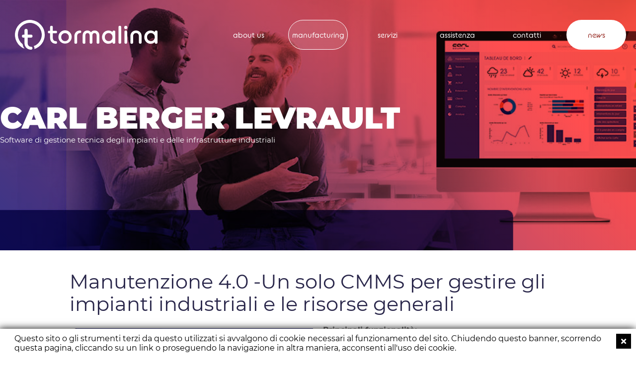

--- FILE ---
content_type: text/html; charset=utf-8
request_url: https://tormalina.com/manufacturing/carl-berger-levrault
body_size: 6590
content:
<!-- <!DOCTYPE html> -->
<html lang="it" prefix="fb: http://www.facebook.com/2008/fbml">
    <head>
        <title>CARL Berger Levrault</title>
        <meta http-equiv="Content-Type" content="text/html; charset=UTF-8" >
        <meta charset="utf-8" >
        <meta name="format-detection" content="telephone=no">
        <meta property="og:locale" content="it_IT" />
        <meta id="metadescription" name="description" content="Manutenzione 4.0 - Software di gestione tecnica degli impianti e delle infrastrutture industriali" >
        <meta name="keywords" content="Manutenzione, impianti industriali, Manutenzione 4.0, digitalizzazione industriale, partner," >
        <meta id="ogurl" name="fb_meta_url" property="og:url" content="https://www.tormalina.com/manufacturing/carl-berger-levrault" >
        <meta id="ogtitle" name="fb_meta_title" property="og:title" content="CARL Berger Levrault" >
        <meta id="ogdescription" name="fb_meta_description" property="og:description" content="Manutenzione 4.0 - Software di gestione tecnica degli impianti e delle infrastrutture industriali" >
        <meta name="fb_meta_type" property="og:type" content="website">
        <meta property="og:site_name" name="fb_meta_name" content="Tormalina" >
        <meta id="ogimage" property="og:image" name="fb_meta_image" content="https://www.tormalina.com" >
        <link rel="image_src" type="image/jpeg" href="https://www.tormalina.com" >
        
        <meta name="twitter:card" content="summary_large_image">
        <meta id="twturl" name="twitter:url" content="https://www.tormalina.com/manufacturing/carl-berger-levrault">
        <meta name="twitter:title" content="">
        <meta name="twitter:description" content="Manutenzione 4.0 - Software di gestione tecnica degli impianti e delle infrastrutture industriali">
        <meta name="twitter:image" content="https://www.tormalina.com" />
        
        <meta name="viewport" content="width=device-width, initial-scale=1.0, maximum-scale=1.0, user-scalable=no" >
        <link rel="apple-touch-icon" sizes="180x180" href="/static/sito/img/favicon/apple-touch-icon.png">
        <link rel="icon" type="image/png" sizes="32x32" href="/static/sito/img/favicon/favicon-32x32.png">
        <link rel="icon" type="image/png" sizes="16x16" href="/static/sito/img/favicon/favicon-16x16.png">
        <!--<link rel="manifest" href="/site.webmanifest">-->
        <link rel="mask-icon" href="/static/sito/img/favicon/safari-pinned-tab.svg" color="#95271f">
        <meta name="msapplication-TileColor" content="#ffffff">
        <meta name="theme-color" content="#ffffff">
        <meta name="msapplication-config" content="/browserconfig.xml">
        <link rel="stylesheet" type="text/css" href="/static/sito/css/turnyourdevice.css?version=v20240103">
        <!-- Font AWESOME -->
        <link rel="stylesheet" type="text/css" href="/static/sito/fonts/fontawesome-pro-5.15.1-web/css/all.min.css" >
        <!-- Google Font -->
        <!--<link rel="preconnect" href="https://fonts.gstatic.com">
        <link href="https://fonts.googleapis.com/css2?family=Montserrat:ital,wght@0,100;0,200;0,300;0,400;0,500;0,600;0,700;0,800;0,900;1,100;1,200;1,300;1,400;1,500;1,600;1,700;1,800;1,900&display=swap" rel="stylesheet">-->
        <!-- The YUI CSS Foundation -->
        <link rel="stylesheet" type="text/css" href="/static/sito/css/yui/cssreset-min.css" >
        <!-- Site CSS -->
        <link rel="stylesheet" type="text/css" href="/static/sito/css/all.mini.css?version=v20240103" >
        <link rel="stylesheet" type="text/css" href="/static/sito/css/fonts.css?version=v20240103" >
        <link rel="stylesheet" type="text/css" href="/static/sito/css/tormalina.css?version=v20240103" >
        <!--<link rel="stylesheet" href="/static/sito/js/tiny-slider/tiny-slider.css">
        [if (lt IE 9)]><script src="/static/sito/js/tiny-slider/min/tiny-slider.helper.ie8.js"></script><![endif]-->
        
        <style>
            #confirmCookie {
                background: none repeat scroll 0 0 #fff;
                margin: 0;
                position: fixed;
                transition: all 0.5s ease-out 0s;
                z-index: 9999;
                box-shadow: -2px 0 15px #000;
                bottom: 0;
                width: 100%;
                color: white;
                box-sizing: border-box;
                padding-right: 30px;
            }

            #confirmCookie p {
                padding: 10px 29px;
                width: auto;
                color: #000;
            }
            .pull-right {
                display: inline-block;
                float: right;
            }
            #cookie-desktop {
                width: 30px;
                height: 15px;
                line-height: 15px;
                background-color: black;
                color: white;
                text-align: center;
                font-size: 15px;
                cursor: pointer;
                display:block;
                position: absolute;
                right: 10px;
                top: 10px;
                font-size: 15px;
                padding: 7.5px 0px;
            }
            #cookie-mobile {
                display: none;
            }
            .cookie-link {
                color: #eb5966;
            }
            .cookie-link:hover {
                color: #eb5966;
                text-decoration: underline;
            }
            @media only screen and (min-width:220px) and (max-width:767px) {
                #confirmCookie {
                    padding-right: 0px;
                }
                #cookie-desktop {
                    right: 0px;
                    top: 0px;
                }
                #cookie-mobile {
                    display: inline-block;
                    float: right;
                    position: absolute;
                    top: 10px;
                    right: 10px;
                }
                #cookie-learn-more {
                    display: inline-block;
                    float: left;
                }
            }
        </style>
        
        
        
        <script type="text/javascript">
            
            var djvars = {
                    csrf_token: '1ZfKpajqSwX0oFIjAAwlgM9U24gGoa9xHov637FmFaeaLKF5iVJD9eySe0Y9rD3Y',
                    lang: 'it',
                    urls: {
                    }
                }
        </script>

        <script type="text/javascript" src="/static/sito/js/modernizr-custom.js"></script>
        <script type="text/javascript" src="/static/sito/js/jquery-3.4.1.min.js"></script>
        <script type="text/javascript" src="/static/sito/js/initial.js?version=v20240103"></script>
        

        <!-- Global site tag (gtag.js) - Google Analytics -->
        <script async src="https://www.googletagmanager.com/gtag/js?id=G-EQM8TTYSLG"></script>
        <script>
            window.dataLayer = window.dataLayer || [];
            function gtag(){dataLayer.push(arguments);}
            gtag('js', new Date());
            gtag('config', 'G-EQM8TTYSLG');
        </script>
    </head>
    <body>
         
<div id="confirmCookie">
    <a id="cookie-desktop" href="/cookies/accept-cookie-policy"  class="bold"><i class="fa fa-times" aria-hidden="true"></i></a>    
    <p class="font_16">Questo sito o gli strumenti terzi da questo utilizzati si avvalgono di cookie necessari al funzionamento del sito. Chiudendo questo banner, scorrendo questa pagina, cliccando su un link o proseguendo la navigazione in altra maniera, acconsenti all'uso dei cookie.
<!--     <a id="cookie-mobile" href="/cookies/accept-cookie-policy" class="bold"><i class="fa fa-times" aria-hidden="true"></i></a>  -->
    </p>
</div>
 
        <header>
            <nav id="menu">
                <a id="nav-logo" href="/">
                    <img src="/static/sito/img/logo_tormalina.svg" alt="">
                </a>
                <a class="burger-menu"><i class="far fa-bars"></i><i class="far fa-times"></i></a>
                <ul class="right nav-generale">
                    
                    <li class="relative nav-generale-li">
                        
                        <a  href="/about-us" class="">about us</a>
                        
                    </li>
                    
                    <li class="relative nav-generale-li">
                        
                        <a class="sottomenu-btn sel" data-sub="manufacturing">manufacturing</a>
                        <ul class="sottomenu-cont" data-sub="manufacturing">
                            
                            <li><a href="/manufacturing/digital-transformation" class="">digital transformation</a></li>
                            
                            <li><a href="/manufacturing/iprod-mop" class="">Iprod -MoP</a></li>
                            
                            <li><a href="/manufacturing/carl-berger-levrault" class="sel">CARL Berger Levrault</a></li>
                            
                        </ul>
                        
                    </li>
                    
                    <li class="relative nav-generale-li">
                        
                        <a class="sottomenu-btn " data-sub="servizi">servizi</a>
                        <ul class="sottomenu-cont" data-sub="servizi">
                            
                            <li><a href="/servizi/privacy" class="">Privacy</a></li>
                            
                            <li><a href="/servizi/sicurezza-pmi" class="">Sicurezza - PMI</a></li>
                            
                            <li><a href="/servizi/awareness" class="">Awareness</a></li>
                            
                            <li><a href="/servizi/sistemistica" class="">Sistemistica</a></li>
                            
                            <li><a href="/servizi/dlp" class="">DLP</a></li>
                            
                        </ul>
                        
                    </li>
                    
                    <li class="relative nav-generale-li">
                        
                        <a  href="/assistenza" class="">assistenza</a>
                        
                    </li>
                    
                    <li class="relative nav-generale-li">
                        
                        <a  href="/contatti" class="">contatti</a>
                        
                    </li>
                    
                    <li class="relative nav-generale-li nav-generale-li-assistenza">
                        
                        <a  href="/news" class="">news</a>
                        
                    </li>
                    
                </ul>
            </nav>
        </header>
        <main>
            
<section>
    <div class="pagina-generica-cont table cover" style="background-image: url('/files/paginagenerica/2021/FR_slider_CARL_SOURCE_V6.jpg')"><img src="/files/paginagenerica/2021/FR_slider_CARL_SOURCE_V6.jpg" alt="CARL Berger Levrault" class="hidden">
        <div class="blend-70vh"></div>
        <div class="table-cell">
            <div class="page relative">
                <div class="pagina-generica-img-text">
                    <div id="testo-top-pg" class="left w_70pe">
                        
                        <h1 class="title uppercase white mb_10">CARL Berger Levrault</h1>
                        <p class="white testo">Software di gestione tecnica degli impianti e delle infrastrutture industriali</p>
                    </div>
                </div>
                <div class="clear none"></div> 
            </div>
        </div>
    </div>
</section>
<section class="mt_40 mb_40">
    <div id="pagina-generica" class="page-small">
        
            
        <div class="mb_20">
            
            <h2 class="titoli-generici">Manutenzione 4.0 -Un solo CMMS per gestire gli impianti industriali e le risorse generali</h2>
            
        </div>
            
        
            
        <div class="mb_20 cont-left-right">            
            
            <div class="cont-left">
                <img src="/files/elementopaginagenerica/2021/CSV6.jpg" class="max_w100 block left" alt="">
            </div>
            <div class="ritch-cont cont-right testi-generici">
                <p><strong>Principali funzionalità:</strong></p>
<ul>
<li>Gestione dei processi di manutenzione: correttiva, preventiva, previsionale, fermo annuale, sicurezza.</li>
<li>Integrazione dei report regolamentari.</li>
<li>Tracciabilità delle attività di manutenzione di livello 1 (TPM).</li>
<li>Schematizzazione delle risorse (abilitazioni, permessi, vincoli di produzione, ecc.).</li>
<li>Controllo e tracciabilità degli impianti fissi e lineari.</li>
<li>Interattività multi-scala: progetti .DWG (AutoCAD®), modelli BIM (IFC) e GIS (ArcGIS®).</li>
<li>Controllo dei budget.</li>
<li>Indicatori grafici personalizzabili (MTBF, MTTR…)</li>
<li>Connettori integrati con ERP, MES</li>
<li>Piattaforma IoT:, ottimizzazione degli impianti in tempo reale, manutenzione previsionale, intelligenza artificiale.</li>
</ul>
            </div>  
                      
        </div>
            
        
            
        <div class="mb_20 img-full-w">
            <img src="/files/elementopaginagenerica/2021/Funzionalita.JPG" class="max_w100" alt="">
        </div>
            
        
            
        <div class="mb_20 cont-left-right">            
            
            <div class="cont-left">
                <img src="/files/elementopaginagenerica/2021/factory.jpg" class="max_w100 block left" alt="">
            </div>
            <div class="ritch-cont cont-right testi-generici">
                <p><strong>Modulo Impianti</strong></p>
<ul>
<li>Anagrafica asset (n.serie, modello, garanzia, documentazione tecnica, caratteristiche, albero di guasto..)</li>
<li>Albero di scomposizione con infiniti sotto-livelli (geografico, tecnico, famiglia di impianto)</li>
<li>Distinta base (associazione ricambi all’impianto)</li>
<li>Aggancio a contatori (ore, temperatura,..) con eventuale integrazione al MES</li>
<li>Calcolo MTBF, MTTR</li>
</ul>
            </div>  
                      
        </div>
            
        
            
        <div class="mb_20 cont-left-right">            
            
            <div class="cont-left">
                <img src="/files/elementopaginagenerica/2021/carlTouch_intro_new_HdThN1k.jpg" class="max_w100 block left" alt="">
            </div>
            <div class="ritch-cont cont-right testi-generici">
                <p><strong>Modulo Lavori</strong></p>
<ul>
<li>Home page personalizzabile</li>
<li>Gestione della manutenzione correttiva (dalla Richiesta di Intervento: da bottone, dall’albero, ..)</li>
<li>Gestione dei piani preventivi (a calendario, contatore, prenotazione articoli per le preventive, orizzonte di lancio ..)</li>
<li>Assegnazione interventi in modalità grafica</li>
<li>Analisi dei consuntivi (ore, ricambi utilizzati, check-list)</li>
<li>Possibilità di utilizzare app mobile con scanqrcode/ NFC / firma/caricamento foto in tempo reale</li>
<li>Reportistica disponibile di default (analisi costi per natura intervento, per impianto, ..)</li>
<li>Export in excel dei dati /invio mails sulla base del workflow<br>
<br>
	&nbsp</li>
</ul>
<p><strong>&lt;-- CARL Touch: CMMS mobile</strong><br>
L’applicazione consente al tecnico di inventariare e aggiornare gli asset in tempo reale.</p>
            </div>  
                      
        </div>
            
        
            
        <div class="mb_20 cont-left-right">            
            
            <div class="cont-left">
                <img src="/files/elementopaginagenerica/2021/planification.jpg" class="max_w100 block left" alt="">
            </div>
            <div class="ritch-cont cont-right testi-generici">
                <p><strong>Modulo Scorta</strong></p>
<ul>
<li>Anagrafica ricambio (min di scorta, dettaglio ubicazione,..)</li>
<li>Gestione delle prenotazioni a magazzino</li>
<li>Inventario, movimentazione (tramite qrcode, barcode)</li>
<li>Calcolo del ri-approvvigionamento</li>
<li>Eventuale interfaccia con ERP per gestione magazzino<br>
	&nbsp</li>
</ul>
            </div>  
                      
        </div>
            
        
            
        <div class="mb_20 ritch-cont testi-generici">
            <p><img alt="" src="/files/uploads/2021/02/16/tormalina_t_mix-color4x.png" style="height: 80px; width: 80px;">&nbsp &nbsp Tormalina è partner <a href="https://www.carl-software.it/" target="_blank">CARL Berger Levrault</a></p> 
        </div>
            
        
        
        
        <div class="clear none"></dlv>
    </div>
</section>

        </main>
        
<footer id="footer-sfumato">
    <div class="blend-footer"></div>
    <div id="footer-sfumato-cont" class="page relative">
        <p id="footer-text-cont" class="white">
            <b>©2021 Tormalina S.r.l.</b> • Via Domenico Scarlatti, 7 - 20124 Milano • Sede Legale Galleria del Corso, 4 - 20122 Milano P.I. 11419380966 • Cap. soc. € 50.000,00 i.v. • 
            <a class="giallo bold" href="mailto:info@tormalina.com">info@tormalina.com</a> • 
            <a class="giallo bold" href="mailto:info@pec.tormalinasrl.it">info@pec.tormalinasrl.it</a>
        </p>
        <div class="clear none"></div> 
    </div>
</footer>

        <div id="over-box"></div>
        <script>
            var turnyourdevice_html = '<div id="turn-your-device" class="table"><div class="table-cell v_middle"><div class="w_50pe mt_20"><h1 class="text-center"><img id="tyd-telefono-logo-tyd" src="/static/sito/img/t-fav-icon_white.svg" alt="Tormalina" class="h_60"></h1><p class="text-center white mt_20 font_13">QUESTO SITO È OTTIMIZZATO<br>PER ESSERE VISUALIZZATO<br>NELLA MODALITÀ PORTRAIT<br><br><b>RUOTA IL TUO TELEFONO</b></p></div><div class="relative w_50pe right  mt_20"><span id="tyd-telefono"><svg id="cell-tyd-svg" xmlns="http://www.w3.org/2000/svg" viewBox="0 0 42.39 80"><defs><style>#cell-tyd-svg .cls-1{fill:#fff;}</style></defs><g><g><g><path class="cls-1" d="M38.42,0H4A4,4,0,0,0,0,3.94V76.05a4,4,0,0,0,4,4H38.42a4,4,0,0,0,4-4V3.94A4,4,0,0,0,38.42,0Zm3.36,75.66a3.54,3.54,0,0,1-3.54,3.53H4.15A3.54,3.54,0,0,1,.61,75.66V4.34A3.54,3.54,0,0,1,4.15.81H38.24a3.54,3.54,0,0,1,3.54,3.53Z"/><path data-name="&lt;Tracciato&gt;" class="cls-1" d="M23.85,72.11h-5a.68.68,0,0,0-.63.72v2.59a.68.68,0,0,0,.63.72h5a.68.68,0,0,0,.63-.72V72.83A.68.68,0,0,0,23.85,72.11Z"/><path class="cls-1" d="M37.22,1.34H4.88A3.58,3.58,0,0,0,1.34,5V74.53a3.58,3.58,0,0,0,3.54,3.62H37.22a3.59,3.59,0,0,0,3.55-3.62V5A3.59,3.59,0,0,0,37.22,1.34ZM16.41,3.24h9c.5,0,.9.26.9.58s-.4.58-.9.58h-9c-.5,0-.91-.26-.91-.58S15.91,3.24,16.41,3.24ZM7.85,2.62A1.15,1.15,0,1,1,6.7,3.76,1.14,1.14,0,0,1,7.85,2.62Zm1.45,72H8.21A.2.2,0,0,1,8,74.39a.2.2,0,0,1,.19-.2H9.3a.2.2,0,0,1,.19.2A.2.2,0,0,1,9.3,74.58ZM8,73.81a.2.2,0,0,1,.19-.19H9.3a.2.2,0,0,1,.19.19A.19.19,0,0,1,9.3,74H8.21A.19.19,0,0,1,8,73.81Zm2.12.58a.19.19,0,0,1-.19.19.2.2,0,0,1-.19-.19V73.3h-2v1.09a.19.19,0,0,1-.38,0V73.11a.18.18,0,0,1,.19-.19H10a.18.18,0,0,1,.19.19ZM25.4,75.81a.88.88,0,0,1-.82.92H18.17a.88.88,0,0,1-.82-.92V72.44a.88.88,0,0,1,.82-.92h6.41a.88.88,0,0,1,.82.92Zm9.17-1.35H32.93a.2.2,0,0,1-.19-.2.2.2,0,0,1,.19-.19h1.62a.42.42,0,0,0,0-.81h-.8v.26l-.93-.47.93-.43v.25h.83a.79.79,0,0,1,0,1.57Zm4.54-4.86H3.25V10.14H39.11Z"/></g></g></g></svg></span><span id="tyd-arrow"><svg id="arrow-tyd-svg" xmlns="http://www.w3.org/2000/svg" viewBox="0 0 131.23 131.23"><defs><style>#arrow-tyd-svg .cls-1{fill:none;stroke:#fff;stroke-miterlimit:10;stroke-width:0.96px;stroke-dasharray:2 4;}#arrow-tyd-svg .cls-2{fill:#fff;}</style></defs><g><g><path class="cls-1" d="M92.34,6.21A65.15,65.15,0,0,0,7.14,94.33"/><polygon class="cls-2" points="90.2 1.66 91.81 5.99 87.48 7.6 90 8.75 94.33 7.14 92.72 2.82 90.2 1.66"/><path class="cls-1" d="M41.51,126.13a65.14,65.14,0,0,0,83.77-86.65"/><polygon class="cls-2" points="43.84 130.59 42.05 126.33 46.31 124.55 43.74 123.5 39.48 125.28 41.27 129.54 43.84 130.59"/></g></g></svg></span></div></div></div>';
        </script>
        
<script>
$('.accordion-question').on('click', function(e) {
    e.preventDefault();
    $(this).toggleClass('switch-arrow');
    $(this).next('.accordion-answer').toggleClass('show');
});
</script>

    </body>
</html>


--- FILE ---
content_type: text/css
request_url: https://tormalina.com/static/sito/css/turnyourdevice.css?version=v20240103
body_size: 644
content:
#turn-your-device {
    position: fixed;
    width: 100%;
    height: 100vh;
    top: 0px;
    left: 0px;
    z-index: 99999;    
    padding: 20px;
    box-sizing: border-box;
    /*background-image: url('/img/fondo_home_rosso.jpg');
    background-size: 100% 100%; 
    background-size: cover;*/
    background: rgb(41,38,74);
    background: -moz-linear-gradient(45deg, rgba(41,38,74,1) 0%, rgba(149,39,31,1) 100%);
    background: -webkit-linear-gradient(45deg, rgba(41,38,74,1) 0%, rgba(149,39,31,1) 100%);
    background: linear-gradient(45deg, rgba(41,38,74,1) 0%, rgba(149,39,31,1) 100%);
    filter: progid:DXImageTransform.Microsoft.gradient(startColorstr="#29264a",endColorstr="#95271f",GradientType=1);
    /*mix-blend-mode: hard-light;*/
}
#tyd-telefono-logo-tyd {
/*     height: 30px; */
}
#tyd-telefono svg {
    height: 60px;
}
#tyd-arrow svg {
    height: 100px;
}
#tyd-telefono {
    position: absolute; 
    left: calc( 50% - 15.5px);
    top: 40px;
    -webkit-animation: tydCellRotation 3s infinite; /* Safari 4+ */
    -moz-animation:    tydCellRotation 3s infinite; /* Fx 5+ */
    -o-animation:      tydCellRotation 3s infinite; /* Opera 12+ */
    animation:         tydCellRotation 3s infinite; /* IE 10+, Fx 29+ */
}
#tyd-arrow {
    position: absolute; 
    left: calc( 50% - 50px);
    top: 20px;
}
@-webkit-keyframes tydCellRotation {
  0%   { transform: rotate(0deg); }
  10%   { transform: rotate(0deg); }
  25%   { transform: rotate(90deg); }
  35%    { transform: rotate(90deg); }
  75%   { transform: rotate(-90deg); }  
  85%   { transform: rotate(-90deg); }  
  100%   { transform: rotate(0deg); }
}
@-moz-keyframes tydCellRotation {
  0%   { transform: rotate(0deg); }
  10%   { transform: rotate(0deg); }
  25%   { transform: rotate(90deg); }
  35%    { transform: rotate(90deg); }
  75%   { transform: rotate(-90deg); }  
  85%   { transform: rotate(-90deg); }  
  100%   { transform: rotate(0deg); }
}
@-o-keyframes tydCellRotation {
  0%   { transform: rotate(0deg); }
  10%   { transform: rotate(0deg); }
  25%   { transform: rotate(90deg); }
  35%    { transform: rotate(90deg); }
  75%   { transform: rotate(-90deg); }  
  85%   { transform: rotate(-90deg); }  
  100%   { transform: rotate(0deg); }
}
@keyframes tydCellRotation {
  0%   { transform: rotate(0deg); }
  10%   { transform: rotate(0deg); }
  25%   { transform: rotate(90deg); }
  35%    { transform: rotate(90deg); }
  75%   { transform: rotate(-90deg); }  
  85%   { transform: rotate(-90deg); }  
  100%   { transform: rotate(0deg); }
}

@-webkit-keyframes tydArrowRotation {
  0%   { transform: rotate(0deg); }
  20%   { transform: rotate(72deg); }
  40%   { transform: rotate(144deg); }
  60%   { transform: rotate(216deg); }
  80%   { transform: rotate(288deg); }
  100%   { transform: rotate(360deg); }
}
@-moz-keyframes tydArrowRotation {
  0%   { transform: rotate(0deg); }
  20%   { transform: rotate(72deg); }
  40%   { transform: rotate(144deg); }
  60%   { transform: rotate(216deg); }
  80%   { transform: rotate(288deg); }
  100%   { transform: rotate(360deg); }
}
@-o-keyframes tydArrowRotation {
  0%   { transform: rotate(0deg); }
  20%   { transform: rotate(72deg); }
  40%   { transform: rotate(144deg); }
  60%   { transform: rotate(216deg); }
  80%   { transform: rotate(288deg); }
  100%   { transform: rotate(360deg); }
}
@keyframes tydArrowRotation {
  0%   { transform: rotate(0deg); }
  20%   { transform: rotate(72deg); }
  40%   { transform: rotate(144deg); }
  60%   { transform: rotate(216deg); }
  80%   { transform: rotate(288deg); }
  100%   { transform: rotate(360deg); }
}


--- FILE ---
content_type: text/css
request_url: https://tormalina.com/static/sito/css/fonts.css?version=v20240103
body_size: 900
content:
@font-face {
    font-family: 'Forma DJR Display Regular';
    font-family: forma-djr-display, sans-serif;
    font-weight: 400;
    font-style: normal;
}
@font-face {
    font-family: 'Forma DJR Display Italic';
    font-family: forma-djr-display, sans-serif;
    font-weight: 400;
    font-style: italic;
}
@font-face {
    font-family: 'Forma DJR Display Bold';
    font-family: forma-djr-display, sans-serif;
    font-weight: 700;
    font-style: normal;
}
@font-face {
    font-family: 'Forma DJR Display Bold';
    font-family: forma-djr-display, sans-serif;
    font-weight: 700;
    font-style: italic;
}

/* montserrat-100 - latin */
@font-face {
  font-family: 'Montserrat';
  font-style: normal;
  font-weight: 100;
  src: url('../fonts/montserrat-v15-latin-100.eot'); /* IE9 Compat Modes */
  src: local(''),
       url('../fonts/montserrat-v15-latin-100.eot?#iefix') format('embedded-opentype'), /* IE6-IE8 */
       url('../fonts/montserrat-v15-latin-100.woff2') format('woff2'), /* Super Modern Browsers */
       url('../fonts/montserrat-v15-latin-100.woff') format('woff'), /* Modern Browsers */
       url('../fonts/montserrat-v15-latin-100.ttf') format('truetype'), /* Safari, Android, iOS */
       url('../fonts/montserrat-v15-latin-100.svg#Montserrat') format('svg'); /* Legacy iOS */
}
/* montserrat-100italic - latin */
@font-face {
  font-family: 'Montserrat';
  font-style: italic;
  font-weight: 100;
  src: url('../fonts/montserrat-v15-latin-100italic.eot'); /* IE9 Compat Modes */
  src: local(''),
       url('../fonts/montserrat-v15-latin-100italic.eot?#iefix') format('embedded-opentype'), /* IE6-IE8 */
       url('../fonts/montserrat-v15-latin-100italic.woff2') format('woff2'), /* Super Modern Browsers */
       url('../fonts/montserrat-v15-latin-100italic.woff') format('woff'), /* Modern Browsers */
       url('../fonts/montserrat-v15-latin-100italic.ttf') format('truetype'), /* Safari, Android, iOS */
       url('../fonts/montserrat-v15-latin-100italic.svg#Montserrat') format('svg'); /* Legacy iOS */
}
/* montserrat-200 - latin */
@font-face {
  font-family: 'Montserrat';
  font-style: normal;
  font-weight: 200;
  src: url('../fonts/montserrat-v15-latin-200.eot'); /* IE9 Compat Modes */
  src: local(''),
       url('../fonts/montserrat-v15-latin-200.eot?#iefix') format('embedded-opentype'), /* IE6-IE8 */
       url('../fonts/montserrat-v15-latin-200.woff2') format('woff2'), /* Super Modern Browsers */
       url('../fonts/montserrat-v15-latin-200.woff') format('woff'), /* Modern Browsers */
       url('../fonts/montserrat-v15-latin-200.ttf') format('truetype'), /* Safari, Android, iOS */
       url('../fonts/montserrat-v15-latin-200.svg#Montserrat') format('svg'); /* Legacy iOS */
}
/* montserrat-300 - latin */
@font-face {
  font-family: 'Montserrat';
  font-style: normal;
  font-weight: 300;
  src: url('../fonts/montserrat-v15-latin-300.eot'); /* IE9 Compat Modes */
  src: local(''),
       url('../fonts/montserrat-v15-latin-300.eot?#iefix') format('embedded-opentype'), /* IE6-IE8 */
       url('../fonts/montserrat-v15-latin-300.woff2') format('woff2'), /* Super Modern Browsers */
       url('../fonts/montserrat-v15-latin-300.woff') format('woff'), /* Modern Browsers */
       url('../fonts/montserrat-v15-latin-300.ttf') format('truetype'), /* Safari, Android, iOS */
       url('../fonts/montserrat-v15-latin-300.svg#Montserrat') format('svg'); /* Legacy iOS */
}
/* montserrat-200italic - latin */
@font-face {
  font-family: 'Montserrat';
  font-style: italic;
  font-weight: 200;
  src: url('../fonts/montserrat-v15-latin-200italic.eot'); /* IE9 Compat Modes */
  src: local(''),
       url('../fonts/montserrat-v15-latin-200italic.eot?#iefix') format('embedded-opentype'), /* IE6-IE8 */
       url('../fonts/montserrat-v15-latin-200italic.woff2') format('woff2'), /* Super Modern Browsers */
       url('../fonts/montserrat-v15-latin-200italic.woff') format('woff'), /* Modern Browsers */
       url('../fonts/montserrat-v15-latin-200italic.ttf') format('truetype'), /* Safari, Android, iOS */
       url('../fonts/montserrat-v15-latin-200italic.svg#Montserrat') format('svg'); /* Legacy iOS */
}
/* montserrat-300italic - latin */
@font-face {
  font-family: 'Montserrat';
  font-style: italic;
  font-weight: 300;
  src: url('../fonts/montserrat-v15-latin-300italic.eot'); /* IE9 Compat Modes */
  src: local(''),
       url('../fonts/montserrat-v15-latin-300italic.eot?#iefix') format('embedded-opentype'), /* IE6-IE8 */
       url('../fonts/montserrat-v15-latin-300italic.woff2') format('woff2'), /* Super Modern Browsers */
       url('../fonts/montserrat-v15-latin-300italic.woff') format('woff'), /* Modern Browsers */
       url('../fonts/montserrat-v15-latin-300italic.ttf') format('truetype'), /* Safari, Android, iOS */
       url('../fonts/montserrat-v15-latin-300italic.svg#Montserrat') format('svg'); /* Legacy iOS */
}
/* montserrat-regular - latin */
@font-face {
  font-family: 'Montserrat';
  font-style: normal;
  font-weight: 400;
  src: url('../fonts/montserrat-v15-latin-regular.eot'); /* IE9 Compat Modes */
  src: local(''),
       url('../fonts/montserrat-v15-latin-regular.eot?#iefix') format('embedded-opentype'), /* IE6-IE8 */
       url('../fonts/montserrat-v15-latin-regular.woff2') format('woff2'), /* Super Modern Browsers */
       url('../fonts/montserrat-v15-latin-regular.woff') format('woff'), /* Modern Browsers */
       url('../fonts/montserrat-v15-latin-regular.ttf') format('truetype'), /* Safari, Android, iOS */
       url('../fonts/montserrat-v15-latin-regular.svg#Montserrat') format('svg'); /* Legacy iOS */
}
/* montserrat-italic - latin */
@font-face {
  font-family: 'Montserrat';
  font-style: italic;
  font-weight: 400;
  src: url('../fonts/montserrat-v15-latin-italic.eot'); /* IE9 Compat Modes */
  src: local(''),
       url('../fonts/montserrat-v15-latin-italic.eot?#iefix') format('embedded-opentype'), /* IE6-IE8 */
       url('../fonts/montserrat-v15-latin-italic.woff2') format('woff2'), /* Super Modern Browsers */
       url('../fonts/montserrat-v15-latin-italic.woff') format('woff'), /* Modern Browsers */
       url('../fonts/montserrat-v15-latin-italic.ttf') format('truetype'), /* Safari, Android, iOS */
       url('../fonts/montserrat-v15-latin-italic.svg#Montserrat') format('svg'); /* Legacy iOS */
}
/* montserrat-500 - latin */
@font-face {
  font-family: 'Montserrat';
  font-style: normal;
  font-weight: 500;
  src: url('../fonts/montserrat-v15-latin-500.eot'); /* IE9 Compat Modes */
  src: local(''),
       url('../fonts/montserrat-v15-latin-500.eot?#iefix') format('embedded-opentype'), /* IE6-IE8 */
       url('../fonts/montserrat-v15-latin-500.woff2') format('woff2'), /* Super Modern Browsers */
       url('../fonts/montserrat-v15-latin-500.woff') format('woff'), /* Modern Browsers */
       url('../fonts/montserrat-v15-latin-500.ttf') format('truetype'), /* Safari, Android, iOS */
       url('../fonts/montserrat-v15-latin-500.svg#Montserrat') format('svg'); /* Legacy iOS */
}
/* montserrat-500italic - latin */
@font-face {
  font-family: 'Montserrat';
  font-style: italic;
  font-weight: 500;
  src: url('../fonts/montserrat-v15-latin-500italic.eot'); /* IE9 Compat Modes */
  src: local(''),
       url('../fonts/montserrat-v15-latin-500italic.eot?#iefix') format('embedded-opentype'), /* IE6-IE8 */
       url('../fonts/montserrat-v15-latin-500italic.woff2') format('woff2'), /* Super Modern Browsers */
       url('../fonts/montserrat-v15-latin-500italic.woff') format('woff'), /* Modern Browsers */
       url('../fonts/montserrat-v15-latin-500italic.ttf') format('truetype'), /* Safari, Android, iOS */
       url('../fonts/montserrat-v15-latin-500italic.svg#Montserrat') format('svg'); /* Legacy iOS */
}
/* montserrat-600 - latin */
@font-face {
  font-family: 'Montserrat';
  font-style: normal;
  font-weight: 600;
  src: url('../fonts/montserrat-v15-latin-600.eot'); /* IE9 Compat Modes */
  src: local(''),
       url('../fonts/montserrat-v15-latin-600.eot?#iefix') format('embedded-opentype'), /* IE6-IE8 */
       url('../fonts/montserrat-v15-latin-600.woff2') format('woff2'), /* Super Modern Browsers */
       url('../fonts/montserrat-v15-latin-600.woff') format('woff'), /* Modern Browsers */
       url('../fonts/montserrat-v15-latin-600.ttf') format('truetype'), /* Safari, Android, iOS */
       url('../fonts/montserrat-v15-latin-600.svg#Montserrat') format('svg'); /* Legacy iOS */
}
/* montserrat-600italic - latin */
@font-face {
  font-family: 'Montserrat';
  font-style: italic;
  font-weight: 600;
  src: url('../fonts/montserrat-v15-latin-600italic.eot'); /* IE9 Compat Modes */
  src: local(''),
       url('../fonts/montserrat-v15-latin-600italic.eot?#iefix') format('embedded-opentype'), /* IE6-IE8 */
       url('../fonts/montserrat-v15-latin-600italic.woff2') format('woff2'), /* Super Modern Browsers */
       url('../fonts/montserrat-v15-latin-600italic.woff') format('woff'), /* Modern Browsers */
       url('../fonts/montserrat-v15-latin-600italic.ttf') format('truetype'), /* Safari, Android, iOS */
       url('../fonts/montserrat-v15-latin-600italic.svg#Montserrat') format('svg'); /* Legacy iOS */
}
/* montserrat-700 - latin */
@font-face {
  font-family: 'Montserrat';
  font-style: normal;
  font-weight: 700;
  src: url('../fonts/montserrat-v15-latin-700.eot'); /* IE9 Compat Modes */
  src: local(''),
       url('../fonts/montserrat-v15-latin-700.eot?#iefix') format('embedded-opentype'), /* IE6-IE8 */
       url('../fonts/montserrat-v15-latin-700.woff2') format('woff2'), /* Super Modern Browsers */
       url('../fonts/montserrat-v15-latin-700.woff') format('woff'), /* Modern Browsers */
       url('../fonts/montserrat-v15-latin-700.ttf') format('truetype'), /* Safari, Android, iOS */
       url('../fonts/montserrat-v15-latin-700.svg#Montserrat') format('svg'); /* Legacy iOS */
}
/* montserrat-700italic - latin */
@font-face {
  font-family: 'Montserrat';
  font-style: italic;
  font-weight: 700;
  src: url('../fonts/montserrat-v15-latin-700italic.eot'); /* IE9 Compat Modes */
  src: local(''),
       url('../fonts/montserrat-v15-latin-700italic.eot?#iefix') format('embedded-opentype'), /* IE6-IE8 */
       url('../fonts/montserrat-v15-latin-700italic.woff2') format('woff2'), /* Super Modern Browsers */
       url('../fonts/montserrat-v15-latin-700italic.woff') format('woff'), /* Modern Browsers */
       url('../fonts/montserrat-v15-latin-700italic.ttf') format('truetype'), /* Safari, Android, iOS */
       url('../fonts/montserrat-v15-latin-700italic.svg#Montserrat') format('svg'); /* Legacy iOS */
}
/* montserrat-800 - latin */
@font-face {
  font-family: 'Montserrat';
  font-style: normal;
  font-weight: 800;
  src: url('../fonts/montserrat-v15-latin-800.eot'); /* IE9 Compat Modes */
  src: local(''),
       url('../fonts/montserrat-v15-latin-800.eot?#iefix') format('embedded-opentype'), /* IE6-IE8 */
       url('../fonts/montserrat-v15-latin-800.woff2') format('woff2'), /* Super Modern Browsers */
       url('../fonts/montserrat-v15-latin-800.woff') format('woff'), /* Modern Browsers */
       url('../fonts/montserrat-v15-latin-800.ttf') format('truetype'), /* Safari, Android, iOS */
       url('../fonts/montserrat-v15-latin-800.svg#Montserrat') format('svg'); /* Legacy iOS */
}
/* montserrat-800italic - latin */
@font-face {
  font-family: 'Montserrat';
  font-style: italic;
  font-weight: 800;
  src: url('../fonts/montserrat-v15-latin-800italic.eot'); /* IE9 Compat Modes */
  src: local(''),
       url('../fonts/montserrat-v15-latin-800italic.eot?#iefix') format('embedded-opentype'), /* IE6-IE8 */
       url('../fonts/montserrat-v15-latin-800italic.woff2') format('woff2'), /* Super Modern Browsers */
       url('../fonts/montserrat-v15-latin-800italic.woff') format('woff'), /* Modern Browsers */
       url('../fonts/montserrat-v15-latin-800italic.ttf') format('truetype'), /* Safari, Android, iOS */
       url('../fonts/montserrat-v15-latin-800italic.svg#Montserrat') format('svg'); /* Legacy iOS */
}
/* montserrat-900 - latin */
@font-face {
  font-family: 'Montserrat';
  font-style: normal;
  font-weight: 900;
  src: url('../fonts/montserrat-v15-latin-900.eot'); /* IE9 Compat Modes */
  src: local(''),
       url('../fonts/montserrat-v15-latin-900.eot?#iefix') format('embedded-opentype'), /* IE6-IE8 */
       url('../fonts/montserrat-v15-latin-900.woff2') format('woff2'), /* Super Modern Browsers */
       url('../fonts/montserrat-v15-latin-900.woff') format('woff'), /* Modern Browsers */
       url('../fonts/montserrat-v15-latin-900.ttf') format('truetype'), /* Safari, Android, iOS */
       url('../fonts/montserrat-v15-latin-900.svg#Montserrat') format('svg'); /* Legacy iOS */
}
/* montserrat-900italic - latin */
@font-face {
  font-family: 'Montserrat';
  font-style: italic;
  font-weight: 900;
  src: url('../fonts/montserrat-v15-latin-900italic.eot'); /* IE9 Compat Modes */
  src: local(''),
       url('../fonts/montserrat-v15-latin-900italic.eot?#iefix') format('embedded-opentype'), /* IE6-IE8 */
       url('../fonts/montserrat-v15-latin-900italic.woff2') format('woff2'), /* Super Modern Browsers */
       url('../fonts/montserrat-v15-latin-900italic.woff') format('woff'), /* Modern Browsers */
       url('../fonts/montserrat-v15-latin-900italic.ttf') format('truetype'), /* Safari, Android, iOS */
       url('../fonts/montserrat-v15-latin-900italic.svg#Montserrat') format('svg'); /* Legacy iOS */
}


--- FILE ---
content_type: text/css
request_url: https://tormalina.com/static/sito/css/tormalina.css?version=v20240103
body_size: 11816
content:
/*
 *
 * Tormalina
 * BY ing. Nicolò Chiellini / Valeria La Mantia
 * n.chiellini@4sigma.it / v.lamantia@4sigma.it
 *
 */
@import url("https://use.typekit.net/cnw6ffz.css");

html {
    width: 100%;
    min-height: 100%;
    margin: 0px;
    float: left;
    padding: 0px;
    background-color: #fff;
    font-family: 'Montserrat', sans-serif;
}
body {
    border: none;
    padding: 0px;
    margin: 0px;
    width: 100%;
    min-height: 100vh;
    float: left;
    -webkit-text-size-adjust: 100%;
    font-size: 16px;
    line-height: 22px;
    font-weight: 400;
    color: #706F6F;
    position: relative;
}
.BCalpha {
    font-family: bc-alphapipe, sans-serif;
}
td {
    border: none;
    text-align: left;
    margin: 0px;
    padding: 0px;
}
div, p, h1, h2, h3, h4, h5, h6, ul,
footer, header, nav, article, main, aside,
section, form {
    float: left;
    margin: 0px;
    padding: 0px;
    width: 100%;
    text-align: left;
    text-decoration: none;
    -webkit-text-size-adjust: 100%;
}
img {
    text-decoration: none;
    border: none;
    vertical-align: middle;
}
svg {
    border: none;
    border-image-width: 0;
    stroke-width: 0px;
}
iframe {
    margin: 0px;
    padding: 0px;
    border: none;
}
table, td, tr {
    margin: 0px;
    padding: 0px;
    border: none;
}
table {
    float: left;
}
label {
    cursor: pointer;
}
a {
    outline: none;
    text-decoration: none;
    color: #95271F;
    cursor: pointer;
    transition: color 0.2s;
    -webkit-transition: color 0.2s;
}
li {
    outline: none;
}

i, em, .italic {
    font-style: italic;
    font-weight: inherit;
}
.underline {
    text-decoration: underline;
}
*:-placeholder
{
    color: white;
}
*::-webkit-input-placeholder
{
    color: white;
}

*::-moz-placeholder
{
    color: white;
}
*:-moz-placeholder
{
    color: white;
}

*:-ms-input-placeholder
{
    color: white;
}
button::-moz-focus-inner {
  border: 0;
}
a:focus {
    outline: none;
}
input:focus:-webkit-input-placeholder { color:transparent; }
input:focus:-moz-placeholder { color:transparent; }
input:focus:-ms-input-placeholder  { color:transparent; }

input,
textarea,
select,
button {
    outline: none;
    border: none;
    padding: 0px;
    -webkit-border-radius: 0px;
}
select {
    -webkit-appearance: none;
    background-image: url([data-uri]);
    background-position: calc(100% - 10px) 50%;
    background-repeat: no-repeat;
    background-size: 5px 11px;
}
input[type=number]::-webkit-inner-spin-button,
input[type=number]::-webkit-outer-spin-button {
  -webkit-appearance: none;
  margin: 0;
}
input[type=number] {
    -moz-appearance:textfield;
}
input[type=date]::-webkit-inner-spin-button,
input[type=date]::-webkit-outer-spin-button {
  -webkit-appearance: none;
  margin: 0;
}
input[type=date] {
    -moz-appearance:textfield;
}
button {
    cursor: pointer;
    -webkit-appearance: none;
    background-color: transparent;
    font-family: 'Lato', sans-serif;
}
input[type="checkbox"] {
    -webkit-appearance: checkbox;
    -webkit-border-radius: auto;
    vertical-align: middle;
}
input[type="radio"] {
/*    -webkit-appearance: checkbox;
    -webkit-border-radius: auto;*/
    vertical-align: middle;
}
input[type=submit] {
    -webkit-border-radius:0px;
    -webkit-appearance: none;
}
.hidden {
    display: none;
}
.over_hidden {
    overflow: hidden;
}
.block,
.desktop {
    display: block;
}
.mobile {
    display: none;
}
.opacity_0 {
    opacity: 0;
}
.opacity_03 {
    opacity: 0.3;
}
.opacity_06 {
    opacity: 0.6;
}
.inline-block {
    display: inline-block;
}
.inline-desktop {
    display: inline;
}
.table {
    display: table;
    float: none;
    table-layout: fixed;
}
.table-cell {
    display: table-cell;
    float: none;
    vertical-align: middle;
}
.table-row {
    display: table-row;
    float: none;
}
.relative {
    position: relative;
}
.absolute {
    position: absolute;
}
.pointer {
    cursor: pointer;
}
.left {
    float: left;
}
.right {
    float: right;
}
.none {
    float: none;
}
.clear {
    clear: both;
}
.v_top {
    vertical-align: top;
}
.text_top {
    vertical-align: text-top;
}
.v_middle {
    vertical-align: middle;
}
.v_bottom {
    vertical-align: bottom;
}
.m_auto {
    margin: 0px auto
}
.mb_0 {
    margin-bottom: 0px;
}
.mb_1 {
    margin-bottom: 1px;
}
.w_auto {
    width: auto;
}
.max_w_100pe {
    max-width: 100%;
}
.w_33pe {
    width: 33.333333%;
}
.maxw_100pe {
    max-width: 100%;
}
.text-center {
    text-align: center;
}
.text-left {
    text-align: left;
}
.text-right {
    text-align: right;
}
.text-justify {
    text-align: justify;
}
.text-truncate {
    white-space: nowrap;
    overflow: hidden;
    text-overflow: ellipsis;
}
.bradius_5 {
    border-radius: 5px;
}
.extralight {
    font-weight: 100;
}
.light {
    font-weight: 200;
}
.normal {
    font-weight: 400;
}
.style-normal {
    font-style: normal;
}
.strike {
      text-decoration: line-through;
}
.medium {
    font-weight: 500;
}
.bold,
strong,
b {
    font-weight: bold;
}
.extrabold {
    font-weight: 900;
}
.black,
.nero,
.blacklink,
.blacklink:visited,
.black_white_lnk {
    color: black;
}
.white, .bianco {
    color: #FFFFFF;
}
.verde,
.green {
    color: #058C42;
}
.grigio {
    color: #4d4d4d
}
.red {
    color: red;
}
.blue {
    color: #29264A;
}
.bordeaux {
    color: #95271F;
}
.giallo {
    color: #ffff00;
}
.cover {
    background-size: 100% 100%;
    background-size: cover;
    background-position: center center;
    background-repeat: no-repeat;
    overflow: hidden;
}
.uppercase {
    text-transform: uppercase;
}
.two-column {
    -webkit-column-count: 2;
    -moz-column-count: 2;
    column-count: 2;
    -webkit-column-gap: 20px;
    -moz-column-gap: 20px;
    column-gap: 20px;
}

.ritch-cont {
    /* Qua se vogliamo imporre qualcosa */
}
.ritch-cont a {
    font-weight: bold;
}
.ritch-cont ul {
    width: 100%;
    box-sizing: border-box;
    list-style-type: disc;
    padding-left: 15px;
}
.ritch-cont ol {
    width: 100%;
    box-sizing: border-box;
    list-style-type:decimal;
    padding-left: 18px;
}
.ritch-cont li {
    float: left;
    width: 100%;
}
.ritch-cont img {
    max-width: 100% !important;
    height: auto !important;
}

/* Honey POT anti SPAM */
.hnpt {
    position: absolute;
    top: 0px;
    left: 0px;
    width: 100%;
    background-color: transparent;
    height: 100%;
    z-index: 100;
}
#over-box {
    display: none;
    position: fixed;
    z-index: 95;
    background-color: rgba( 255,255,255, 0.8);
    width: 100%;
    height: 100%;
    top: 0px;
    left: 0px;
    cursor: wait;
}
.modal-box {
    display: none;
    position: fixed;
    padding: 20px 20px;
    background-color: #fff;
    color: #000;
    text-align: center;
    -webkit-box-shadow: 0px 0px 20px 0px rgba(0,0,0,0.25);
    -moz-box-shadow: 0px 0px 20px 0px rgba(0,0,0,0.25);
    box-shadow: 0px 0px 20px 0px rgba(0,0,0,0.25);
    z-index: 100;
    top: -500px;
    opacity: 1;
    box-sizing: border-box;
    width: 600px;
    left: 50%;
    margin-left: -300px;
}

/* FORM */

.form-input {
    display: inline-block;
    float: left;
    width: 100%;
    box-sizing: border-box;
    padding: 0px 10px 0px 20px;
    height: 60px;
    box-sizing: border-box;
    line-height: 60px;
    font-size: 15px;
    background-color: rgba( 255,255,255, 0.2);
    border: 1px solid white;
    border-radius: 30px;
    color: white;
}
.form-half-input-cont {
    width: calc(50% - 10px);
    margin-right: 10px;
}
.form-half-input-cont:last-child {
    width: calc(50% - 10px);
    float: right;
    margin-right: 0px;
}
.form-two-third-input-cont {
    width: calc(((100% - 10px) / 3) * 2 - 20px);
    margin-right: 10px;
}
.form-third-input-cont {
    width: calc(100% / 3);
}
.form-span {
    display: inline-block;
    float: left;
    width: 100%;
    box-sizing: border-box;
    padding: 0px 10px 0px 20px;
    height: 60px;
    box-sizing: border-box;
    line-height: 60px;
    font-size: 15px;
    background-color: rgba( 255,255,255, 0.2);
    border: 1px solid white;
    border-radius: 30px;
    color: white;
}
.form-input:focus,
.form-input-textarea:focus {
}
.form-select {
    display: inline-block;
    float: left;
    width: 100%;
    box-sizing: border-box;
    padding: 0px 10px 0px 20px;
    height: 60px;
    box-sizing: border-box;
    line-height: 60px;
    font-size: 15px;
    background-color: rgba( 255,255,255, 0.2);
    border: 1px solid white;
    border-radius: 30px;
    color: white;
}
.form-input-textarea {
    display: inline-block;
    float: left;
    width: 100%;
    padding: 20px 10px 10px 20px;
    box-sizing: border-box;
    line-height: 20px;
    font-size: 15px;
    background-color: rgba( 255,255,255, 0.2);
    border: 1px solid white;
    border-radius: 30px;
    color: white;
    position: relative;
    z-index: 1;
}
.form-error {
    border: 1px solid red !important;
}
.form-error-text {
    border: 1px solid red;
}
.form-input-black {
    display: inline-block;
    float: left;
    width: 100%;
    box-sizing: border-box;
    padding: 0px 10px 0px 20px;
    height: 60px;
    box-sizing: border-box;
    line-height: 60px;
    font-size: 15px;
    background-color: transparent;
    border: 1px solid black;
    border-radius: 30px;
    color: black;
}
.form-span-black {
    display: inline-block;
    float: left;
    width: 100%;
    box-sizing: border-box;
    padding: 0px 10px 0px 20px;
    height: 60px;
    box-sizing: border-box;
    line-height: 60px;
    font-size: 15px;
    background-color: transparent;
    border: 1px solid black;
    border-radius: 30px;
    color: black;
}
.form-select-black {
    display: inline-block;
    float: left;
    width: 100%;
    box-sizing: border-box;
    padding: 0px 10px 0px 20px;
    height: 60px;
    box-sizing: border-box;
    line-height: 60px;
    font-size: 15px;
    background-color: transparent;
    border: 1px solid black;
    border-radius: 30px;
    color: black;
}
.form-input-textarea-black {
    display: inline-block;
    float: left;
    width: 100%;
    padding: 20px 10px 10px 20px;
    box-sizing: border-box;
    line-height: 20px;
    font-size: 15px;
    background-color: transparent;
    border: 1px solid black;
    border-radius: 30px;
    color: black;
    position: relative;
    z-index: 1;
}
.form-input-black:-placeholder, .form-span-black:-placeholder, .form-select-black:-placeholder, .form-input-textarea-black:-placeholder {
    color: black;
}
.form-input-black::-webkit-input-placeholder, .form-span-black::-webkit-input-placeholder, .form-select-black::-webkit-input-placeholder, .form-input-textarea-black::-webkit-input-placeholder {
    color: black;
}
.form-input-black::-moz-placeholder, .form-span-black::-moz-placeholder, .form-select-black::-moz-placeholder, .form-input-textarea-black::-moz-placeholder {
    color: black;
}
.form-input-black:-moz-placeholder, .form-span-black:-moz-placeholder, .form-select-black:-moz-placeholder, .form-input-textarea-black:-moz-placeholder {
    color: black;
}
.form-input-black:-ms-input-placeholder, .form-span-black:-ms-input-placeholder, .form-select-black:-ms-input-placeholder, .form-input-textarea-black:-ms-input-placeholder {
    color: black;
}
/*.btn {
    font-size: 15px;
    font-weight: bold;
    height: 50px;
    line-height: 50px;
    padding: 0px 20px;
    border-radius: 25px;
    color: white;
    font-weight: bold;
    transition: all 0.2s;
    -webkit-transition: all 0.2s;
    min-width: 150px;
    box-sizing: border-box;
}*/
/* MAIN */
.page {
    max-width: 1280px;
    float: none;
    margin: 0px auto;
}
.page-small {
    max-width: 1000px;
    float: none;
    margin: 0px auto;
}
header {
    position: absolute;
    z-index: 10;
    padding: 40px 20px;
    box-sizing: border-box;
}
#nav-logo {
    display: block;
    float: left;
    padding-left: 10px;
}
#nav-logo img {
    height: 60px;
}
.nav-generale {
    display: block;
    float: right;
    width: auto;
}
.nav-generale-li {
    display: block;
    float: left;
    width: auto;
    margin-left: 20px;
}
.nav-generale-li:first-child {
    margin-left: 0px;
}
.nav-generale-li a {
    display: block;
    float: left;
    height: 60px;
    line-height: 60px;
    width: 120px;
    background-color: transparent;
    border: 1px solid transparent;
    border-radius: 30px;
    box-sizing: border-box;
    font-size: 15px;
    font-family: bc-alphapipe, sans-serif;
    font-weight: 400;
    color: white;
    text-align: center;
    transition: background-color 0.2s;
    -webkit-transition: background-color 0.2s;
}
.nav-generale-li-assistenza {
    display: block;
    float: left;
    width: auto;
    margin-left: 20px;
}
.nav-generale-li-assistenza a {
    background-color: white !important;
    color: #95271F !important;
}
.nav-generale-li .sel {
    background-color: rgba( 255,255,255, 0.1);
    border: 1px solid white;
    border-radius: 30px;
}
.nav-generale-li-assistenza .sel {
    background-color: #95271F !important;
    border: 1px solid #95271F !important;
    color: white !important;
}

.sottomenu-cont {
    display: none;
    float: left;
    width: 120px;
    margin-left: 0px;
    position: absolute;
    top: 60px;
    left: 0px;
}
.sottomenu-cont[data-sub="manufacturing"] {
    left: -40px;
    width: 200px;
}

.nav-generale-li .show-sottomenu {
    display: block;
}
.nav-generale-li .sottomenu-cont li {
    font-size: 15px;
    font-family: bc-alphapipe, sans-serif;
    color: white;
    text-align: center;
/*     border-bottom: 1px solid white; */
    display: block;
    float: left;
    width: 100%;
}
.nav-generale-li .sottomenu-cont a {
    color: white;
    font-weight: 400;
    letter-spacing: 0px;
    width: 100%;
    display: block;
    float: left;
    line-height: 20px;
    padding: 10px 0px;
    height: auto;
    transition: all 0.2s;
    -webkit-transition: all 0.2s;
    border-radius: 0px;
    border: none;
    border-bottom: 1px solid white;
    text-transform: lowercase;
}

.nav-generale-li .sottomenu-cont li .sel {
    font-weight: 800;
    letter-spacing: 1px;
    background-color: transparent;
}
.burger-menu {
    display: none;
}
#footer-hp {
    position: absolute;
    height: 60px;
    z-index: 30;
    bottom: 0px;
    padding: 20px 0px;
    box-sizing: border-box;
}
#footer-text-cont {
    display: block;
    float: left;
    width: 100%;
    font-size: 11px;
    text-align: center;
}
#footer-sfumato {
    height: 100px;
}
#footer-sfumato-cont {
    padding: 38px 0px;
    box-sizing: border-box;
}
/* SLIDERS*/
#slider-index {
    height: 100vh;
    overflow: hidden;
}
#slider {
    height: 100vh;
}
.slide-cont {
    height: 100vh;
}
.slide {
    height: 100vh;
}
.slide figure {
    display: block;
    float: right;
    width: 70%;
    height: 100vh;
}
.slide figure img {
    max-width: 100%;
    max-height: 100%;
}
#slider-generico-inside {
    width: 100%;
    height: 720px;
    overflow: hidden;
}
#slider-generico {
    width: 100%;
}
.slide-generico-cont {
    width: 100%;
}
.slide-generico {
    width: 100%;
}
.slide-generico figure {
    display: block;
    float: right;
    width: 70%;
}
.slide-generico img {
    width: 100%;
    height: 720px;
}
#slider-generico-inside-small {
    width: 100%;
    height: 505px;
    overflow: hidden;
}
#slider-generico-small {
    width: 100%;
}
.slide-generico-cont-small {
    width: 100%;
}
.slide-generico-small {
    width: 100%;
}
.slide-generico-small figure {
    display: block;
    float: right;
    width: 70%;
}
.slide-generico-small img {
    width: 100%;
    height: 505px;
}
/**/
.title {
    font-size: 60px;
    line-height: 50px;
    font-weight: 900;
}
.testo {
    font-size: 15px;
    line-height: 18px;
}
.titoli-generici {
    font-size: 40px;
    line-height: 45px;
    color: #29264A;
}
.sottotitoli-generici {
    font-size: 30px;
    line-height: 35px;
    color: #29264A;
}
.testi-generici {
    font-size: 16px;
    line-height: 22px;
}
.blend-100vh-hp {
    position: absolute;
    height: 100vh;
    width: 100vw;
    background: rgb(41,38,74);
    background: -moz-linear-gradient(45deg, rgba(41,38,74,1) 0%, rgba(149,39,31,1) 100%);
    background: -webkit-linear-gradient(45deg, rgba(41,38,74,1) 0%, rgba(149,39,31,1) 100%);
    background: linear-gradient(45deg, rgba(41,38,74,1) 0%, rgba(149,39,31,1) 100%);
    filter: progid:DXImageTransform.Microsoft.gradient(startColorstr="#29264a",endColorstr="#95271f",GradientType=1);
}
.mix-blend-mode .blend-100vh-hp {
    mix-blend-mode: hard-light;
}
.blend-100vh {
    position: absolute;
    height: 100vh;
    width: 100%;
    background: rgb(41,38,74);
    background: -moz-linear-gradient(45deg, rgba(41,38,74,1) 0%, rgba(149,39,31,1) 100%);
    background: -webkit-linear-gradient(45deg, rgba(41,38,74,1) 0%, rgba(149,39,31,1) 100%);
    background: linear-gradient(45deg, rgba(41,38,74,1) 0%, rgba(149,39,31,1) 100%);
    filter: progid:DXImageTransform.Microsoft.gradient(startColorstr="#29264a",endColorstr="#95271f",GradientType=1);
}
.mix-blend-mode .blend-100vh {
    mix-blend-mode: hard-light;
}
.blend-70vh {
    position: absolute;
    height: 70vh;
    width: 100%;
    background: rgb(41,38,74);
    background: -moz-linear-gradient(45deg, rgba(41,38,74,1) 0%, rgba(149,39,31,1) 100%);
    background: -webkit-linear-gradient(45deg, rgba(41,38,74,1) 0%, rgba(149,39,31,1) 100%);
    background: linear-gradient(45deg, rgba(41,38,74,1) 0%, rgba(149,39,31,1) 100%);
    filter: progid:DXImageTransform.Microsoft.gradient(startColorstr="#29264a",endColorstr="#95271f",GradientType=1);
}
.mix-blend-mode .blend-70vh {
    mix-blend-mode: hard-light;
    /*animation: hue-rotate 10s linear infinite;*/
}
.blend-footer {
    position: absolute;
    height: 100px;
    width: 100%;
    background: rgb(41,38,74);
    background: -moz-linear-gradient(45deg, rgba(41,38,74,1) 0%, rgba(149,39,31,1) 100%);
    background: -webkit-linear-gradient(45deg, rgba(41,38,74,1) 0%, rgba(149,39,31,1) 100%);
    background: linear-gradient(45deg, rgba(41,38,74,1) 0%, rgba(149,39,31,1) 100%);
    filter: progid:DXImageTransform.Microsoft.gradient(startColorstr="#29264a",endColorstr="#95271f",GradientType=1);
}

/*@keyframes hue-rotate {
    from {
      -webkit-filter: hue-rotate(45deg);
      -moz-filter: hue-rotate(45deg);
      -ms-filter: hue-rotate(45deg);
      filter: hue-rotate(45deg);
    }
    50% {
      -webkit-filter: hue-rotate(-45deg);
      -moz-filter: hue-rotate(-45deg);
      -ms-filter: hue-rotate(-45deg);
      filter: hue-rotate(-45deg);
    }
    to {
      -webkit-filter: hue-rotate(45deg);
      -moz-filter: hue-rotate(45deg);
      -ms-filter: hue-rotate(45deg);
      filter: hue-rotate(45deg);
    }
}*/
.btn {
    display: block;
    float: left;
    width: 200px;
    height: 60px;
    border-radius: 30px;
    font-size: 15px;
    line-height: 60px;
    font-family: bc-alphapipe, sans-serif;
    font-weight: 400;
    text-align: center;
    box-sizing: border-box;
}
#btn-slide {
    border: 1px solid white;
    color: white;
    margin-top: 40px;
    transition: all 0.2s;
    -webkit-transition: all 0.2s;
}
#slide-interno {
    width: 100%;
    display: flex;
    align-items: center;
}
.pagina-generica-cont {
    height: 70vh;
}
.pagina-generica-img-text {
    display: flex;
    align-items: center;
}
.cont-btn {
    display: flex;
    flex-direction: row;
    justify-content: center;
    margin: 20px 0px;
}
.btn-about {
    display: block;
    float: left;
    width: 200px;
    height: 60px;
    border-radius: 30px;
    font-size: 15px;
    line-height: 60px;
    font-family: bc-alphapipe, sans-serif;
    font-weight: 400;
    text-align: center;
    box-sizing: border-box;
    border: 1px solid #95271F;
    color: #95271F;
    margin: 0px 10px;
    transition: all 0.2s;
    -webkit-transition: all 0.2s;
}
.cont-left-right {
    display: flex;
    align-items: center;
}
.cont-left {
    float: left;
    width: 50%;
    padding-right: 10px;
    box-sizing: border-box;
}
.cont-left p {
    text-align: right;
}
.cont-left img {
    width: 100%;
    height: auto;
}
.cont-right {
    float: right;
    width: 50%;
    padding-left: 10px;
    box-sizing: border-box;
}
.cont-right p {
    text-align: left;
}
.cont-right img {
    text-align: right;
    width: 100%;
    height: auto;
}
.img-full-w {
    width: 100%;
    height: auto;
}
.img-full-w img {
    width: 100%;
}
.elenco-download {
    width: 100%;
    font-size: 18px;
    line-height: 20px;
    border-bottom: 1px solid #e5e5e5;
    color: black;
    font-weight: 700;
    padding: 20px 10px;
    box-sizing: border-box;
}
.elenco-download:first-child {
    border-top: 1px solid #e5e5e5;
}
.elenco-download a {
    display: block;
    width: 100%;
}
.accordion {
    border-top: 1px solid #e5e5e5;
}
.accordion-question {
    display: block;
    float: left;
    width: 100%;
    font-size: 18px;
    line-height: 20px;
    color: #706F6F;
    border-bottom: 1px solid #e5e5e5;
    font-weight: 700;
    padding: 20px 10px;
    box-sizing: border-box;
}
.switch-arrow .accordion-arrow-up,
.accordion-arrow-down {
    display: inline-block;
}
.switch-arrow .accordion-arrow-down,
.accordion-arrow-up {
    display: none;
}
.accordion-answer {
    display: none;
    float: left;
    width: 100%;
    font-size: 15px;
    line-height: 18px;
    border-bottom: 1px solid #e5e5e5;
    background-color: #f6f6f4;
    padding: 20px 10px;
    box-sizing: border-box;
}
.show {
    display: block;
}
#btn-assistenza {
    border: 1px solid #95271F;
    color: #95271F;
    transition: all 0.2s;
    -webkit-transition: all 0.2s;
}
#btn-contatti {
    border: 1px solid white;
    color: white;
    transition: all 0.2s;
    -webkit-transition: all 0.2s;
}
#contatti-cont {
    height: 100vh;
}
#contatti-interno {
    width: 100%;
    display: flex;
    align-items: center;
    margin-top: 100px;
}
#testo-contatti-cont {
    padding: 0px 0px 0px 20px;
    box-sizing: border-box;
}
.testo-contatti {
    font-size: 20px;
    line-height: 30px;
}
#slider-index-cont .tns-controls,
#slider-index-cont .tns-nav {
    height: 0px;
}
#top-img {
    background-image:url('/static/sito/img/nature.jpg');
}
@media only screen and (min-width:1025px) and (max-width:10000px) {
    a:hover {
        color: #29264A;
        transition: color 0.2s;
        -webkit-transition: color 0.2s;
    }
    .nav-generale-li a:hover {
        background-color: rgba( 255,255,255, 0.1);
        border: 1px solid white;
        border-radius: 30px;
        color: white;
        transition: background-color 0.2s;
        -webkit-transition: background-color 0.2s;
    }
    .nav-generale-li-assistenza a:hover {
        background-color: #95271F !important;
        border: 1px solid #95271F !important;
        color: white  !important;
    }
    .nav-generale-li .sottomenu-cont a:hover {
        color: white;
        font-weight: 800;
        letter-spacing: 1px;
        transition: all 0.2s;
        -webkit-transition: all 0.2s;
        background-color: transparent;
        border: none;
        border-bottom: 1px solid white;
        border-radius: 0px;
        color: white;

    }
    #footer-text-cont a:hover {
        color: white;
        transition: color 0.2s;
        -webkit-transition: color 0.2s;
    }
    .testo-contatti a:hover {
        color: white;
        transition: color 0.2s;
        -webkit-transition: color 0.2s;
    }
    #link-privacy:hover {
        color: white;
        transition: color 0.2s;
        -webkit-transition: color 0.2s;
    }
    #btn-slide:hover {
        background-color: white;
        color: #95271F;
        transition: all 0.2s;
        -webkit-transition: all 0.2s;
    }
    .btn-about:hover {
        background-color: #29264A;
        color: white;
        border: 1px solid #29264A;
        transition: all 0.2s;
        -webkit-transition: all 0.2s;
    }
    #btn-contatti:hover {
        background-color: white;
        color: #95271F;
        transition: all 0.2s;
        -webkit-transition: all 0.2s;
    }
    #btn-assistenza:hover {
        background-color: #95271F;
        color: white;
        transition: all 0.2s;
        -webkit-transition: all 0.2s;
    }
}
@media only screen and (min-width:1024px) and (max-width:1279px) {
    .page {
        padding: 0px 20px;
        box-sizing: border-box;
    }
    .page-small {
        padding: 0px 20px;
        box-sizing: border-box;
    }
    #contenuto-slide {
        max-width: 900px;
        float: none;
        margin: 0px auto;
        padding: 0px 20px;
        box-sizing: border-box;
    }
    #nav-logo {
        margin-top: 10px;
        padding-left: 0px;
    }
    #nav-logo img {
        height: 40px;
    }
    .nav-generale-li {
        margin-left: 10px;
    }
    .nav-generale-li a {
        width: 120px;
    }
    .nav-generale-li-assistenza {
        margin-left: 10px;
    }
    .nav-generale-li-assistenza a {
        width: 120px;
    }
    #sottomenu-cont {
        width: 120px;
        margin-left: 10px;
    }
    #sottomenu-industria-cont {
        width: 120px;
        margin-left: 10px;
    }
    .burger-menu {
        display: none;
    }
    #footer-hp {
        height: auto;
    }
    #footer-sfumato-cont {
        padding: 25px 0px;
    }
    .testo-contatti {
        font-size: 16px;
        line-height: 25px;
    }
}
@media only screen and (min-width:220px) and (max-width:1023px) {
}
@media only screen and (min-width:768px) and (max-width:1023px) {
    .page {
        padding: 0px 20px;
        box-sizing: border-box;
    }
    .page-small {
        padding: 0px 20px;
        box-sizing: border-box;
    }
    #contenuto-slide {
        max-width: 650px;
        float: none;
        margin: 0px auto;
        padding: 0px 20px;
        box-sizing: border-box;
    }
    /*#nav-logo img {
        height: 40px;
    }*/
    .nav-generale {
        margin-top: 20px;
        float: left;
        width: 100%;
        display: flex;
        justify-content: space-between;
    }
    .nav-generale-li {
        margin-left: 10px;
    }
    .nav-generale-li a {
        width: 120px;
    }
    .nav-generale-li-assistenza {
        margin-left: 10px;
        position: absolute;
        float: right;
        top: 40px;
        right: 20px;
    }
    .nav-generale-li-assistenza a {
        width: 120px;
    }
    #sottomenu-cont {
        width: 120px;
        margin-left: 10px;
    }
    #sottomenu-industria-cont {
        width: 120px;
        margin-left: 10px;
    }
    .burger-menu {
        display: none;
    }
    #footer-hp {
        height: auto;
        padding: 20px 10px;
    }
    #footer-sfumato-cont {
        padding: 25px 10px;
    }
    .testo-contatti {
        font-size: 15px;
        line-height: 25px;
    }
    #btn-contatti {
        margin-top: 20px;
    }
}
@media only screen and (min-width:220px) and (max-width:767px) {
    header {
        padding: 0px;
        z-index: 999;
    }
    #nav-logo {
        position: relative;
        z-index: 999;
        padding: 20px 0px 20px 10px;
        box-sizing: border-box;
    }
    .burger-menu {
        position: absolute;
        float: right;
        display: block;
        z-index: 1000;
        right: 20px;
        top: 28px;
        font-size: 25px;
        color: white;
    }
    .burger-menu i:last-child {
        display: none;
    }
    #nav-logo img {
        height: 40px;
    }
    .nav-generale {
        position: fixed;
        float: left;
        width: 100%;
        height: 100vh;
        right: -100vw;
        opacity: 0;
        padding-top: 100px;
        background: rgb(41,38,74);
        background: -moz-linear-gradient(45deg, rgba(41,38,74,1) 0%, rgba(149,39,31,1) 100%);
        background: -webkit-linear-gradient(45deg, rgba(41,38,74,1) 0%, rgba(149,39,31,1) 100%);
        background: linear-gradient(45deg, rgba(41,38,74,1) 0%, rgba(149,39,31,1) 100%);
        filter: progid:DXImageTransform.Microsoft.gradient(startColorstr="#29264a",endColorstr="#95271f",GradientType=1);
        transition: opacity 0.3s;
        -webkit-transition: opacity 0.3s;
        /*-webkit-animation: closemenu 0.2s forwards;
        animation: closemenu 0.2s forwards;*/
    }
    /*@keyframes closemenu {
        0%  { opacity:1.0; right: 0px; }
        99% { opacity:0.0; right: 0px; }
        100% { opacity:0.0;
                right: -100wv; }
    }*/
    .show-nav-generale {
        height: 100vh;
        position: absolute;
        overflow: hidden;
    }
    .show-nav-generale .nav-generale {
        right: 0px;
        opacity: 1;
        transition: opacity 0.3s;
        -webkit-transition: opacity 0.3s;
        overflow: auto;
    }
    .sottomenu-cont {
        position: static;
        margin-left: calc(50% - 60px);
    }
    .sottomenu-cont[data-sub="manufacturing"] {
        left: 0px;
        margin-left: calc(50% - 100px);
    }
    .show-nav-generale .burger-menu i:last-child {
        display: inline;
    }
    .show-nav-generale .burger-menu i:first-child {
        display: none;
    }
    .nav-generale-li:first-child {
        display: none;
    }
    .nav-generale-li-assistenza a {
        background-color: transparent !important;
        color: white !important;
    }
    .nav-generale-li-assistenza .sel {
        background-color: transparent !important;
        border: none !important;
        color: white !important;
    }
    .nav-generale-li {
        width: 100%;
        margin: auto;
        font-family: bc-alphapipe, sans-serif;
    }
    .nav-generale-li-assistenza {
        width: 100%;
        margin: auto;
        font-family: bc-alphapipe, sans-serif;
    }
    .nav-generale-li a {
        font-size: 20px;
        width: 100%;
        background-color: none;
        border: none;
        border-radius: none;
    }
    .nav-generale-li-assistenza a {
        font-size: 20px;
        width: 100%;
        background-color: transparent;
        border: none;
        border-radius: none;
        color: white;
    }
    .nav-generale-li .sel {
        background-color: transparent;
        border: none;
        border-radius: 0px;
        font-weight: 800;
    }
    .nav-generale-li-assistenza .sel {
        background-color: transparent;
        border: none;
        border-radius: 0px;
        font-weight: 800;
    }
    #sottomenu-cont {
        width: 100%;
        margin: auto;
    }
    #sottomenu-industria-cont {
        width: 100%;
        margin: auto;
    }
    .sottomenu-servizi {
        display: block;
    }
    .sottomenu-servizi li {
        font-size: 20px;
        line-height: 60px;
        border-bottom: 0px solid transparent;
    }
    #footer-hp {
        height: auto;
        padding: 10px;
    }
    #footer-text-cont {
        font-size: 12px;
        line-height: 15px;
    }
    #footer-sfumato {
        height: auto;
    }
    #footer-sfumato-cont {
        padding: 20px 10px;
    }
    .page {
        padding: 0px 10px;
        box-sizing: border-box;
    }
    .page-small {
        padding: 0px 10px;
        box-sizing: border-box;
    }
    .title {
        font-size: 30px;
        line-height: 30px;
        text-align: left;
    }
    .testo {
        font-size: 13px;
        line-height: 17px;
    }
    #slider-text {
        width: 100%;
    }
    .btn {
        width: 150px;
        height: 40px;
        font-size: 12px;
        line-height: 40px;
    }
    #btn-slide {
        margin-top: 20px;
    }
    #contatti-cont {
        height: 145vh;
    }
    .blend-100vh {
        height: 145vh;
    }
    #contatti-interno {
        display: block;
    }
    #contatti-interno-right {
        width: 100%;
        padding: 30px 0px;
        text-align: left;
    }
    #contatti-interno-left {
        width: 100%;
    }
    #testo-contatti-cont {
        padding: 0px;
    }
    .testo-contatti {
        font-size: 14px;
        line-height: 20px;
        text-align: left;
    }
    #btn-contatti {
        margin-top: 25px;
    }
    #btn-assistenza {
        margin-top: 15px;
    }
    .cont-btn {
        flex-wrap: wrap;
        margin: 10px 0px;
    }
    .btn-about {
        width: 150px;
        height: 40px;
        font-size: 12px;
        line-height: 40px;
        margin-top: 20px;
    }
    #testo-top-pg {
        width: 100%;
    }
    .cont-left-right {
        display: block;
    }
    .cont-left {
        width: 100%;
        padding-right: 0px;
        margin: 10px 0px;
    }
    .cont-right {
        float: left;
        width: 100%;
        padding-left: 0px;
        margin: 10px 0px;
    }
    .titoli-generici {
        font-size: 30px;
        line-height: 35px;
    }
    .form-half-input-cont {
        width: 100%;
        margin-right: 0px;
    }
    .form-half-input-cont:last-child {
        width: 100%;
        float: left;
        margin-right: 0px;
        margin-top: 20px;
    }
}



--- FILE ---
content_type: application/javascript
request_url: https://tormalina.com/static/sito/js/initial.js?version=v20240103
body_size: 3036
content:
/*
 * Imposto delle Global sulle altezze della pagina
 */
var ww, wh, page_height, turnyourdevice_disabled;
/*
 * Funzioni di libreria
 */
function ismobile() {
    if ($('.mobile').css('display') == 'none' )
        return false;
    else
        return true;
}
function emailcheck(val) {
    filter = /^([a-zA-Z0-9_\.\-])+\@(([a-zA-Z0-9\-])+\.)+([a-zA-Z0-9]{2,4})+$/;
    if (filter.test(val)) {
        return true;
    } else {
        return false;
    }
}
function checkdate(dt,loud) {
    // regular expression to match required date format
    re = /^\d{1,2}\/\d{1,2}\/\d{4}$/;
    if( dt != '' && ! dt.match(re)) {
        if ( loud )
            alert("Formato Data Invalido: dd/mm/yyyy");
        return false;
    }
    return true;
}
function checkdatetime(dtf, loud) {
    var value = "22/05/2013 11:23";
    // capture all the parts
    var matches = dtf.match(/^(\d{2})\/(\d{2})\/(\d{4}) (\d{2}):(\d{2})$/);
    if (matches === null) {
        if ( loud )
            alert("Formato Invalido: dd/mm/yyyy h:m");
        return false;
    } else {
        // now lets check the date sanity
        var year = parseInt(matches[3], 10);
        var month = parseInt(matches[2], 10) - 1; // months are 0-11
        var day = parseInt(matches[1], 10);
        var hour = parseInt(matches[4], 10);
        var minute = parseInt(matches[5], 10);
    //     var second = parseInt(matches[6], 10);
        var date = new Date(year, month, day, hour, minute); //, second
        if (date.getFullYear() !== year
        || date.getMonth() != month
        || date.getDate() !== day
        || date.getHours() !== hour
        || date.getMinutes() !== minute
    //       || date.getSeconds() !== second
        ) {
        if ( loud )
            alert("Formato Invalido: dd/mm/yyyy h:m");
        } else {
            return true;
        }
    }
}
function windowShare(type, shareurl, media, description ) {
    var url;
    if ( type == 'tw')
        url = '//twitter.com/share?lang=it&url='+shareurl+'&hashtags=#';
    else if ( type == 'fb' )
        url = '//www.facebook.com/sharer.php?u='+shareurl
    else if ( type == 'pin')
        url = '//pinterest.com/pin/create//?url='+shareurl+'&media='+media+'&description='+description; // media = media url
    else if ( type == 'gplus')
        url = '//plus.google.com/share?url='+shareurl    
    else if ( type == 'lin')
        url = '//www.linkedin.com/shareArticle?mini=true&url='+shareurl    
    window.open(url, 'sharer', 'top=' + parseInt(wh/4) +',left=' + parseInt(ww/4) + ',toolbar=0,status=0,width='+parseInt(ww/2)+',height='+parseInt(wh/2));
}
function hideModal(arg_dict) {
    var speed = undefined;
    var callprevious = undefined;
    var callback = undefined;
    if ( arg_dict ) {
        var speed = arg_dict['speed'];
        var callprevious = arg_dict['callprevious'];
        var callback = arg_dict['callback'];
    }
    if ( speed ) 
        speed = parseInt(speed);
    else    
        speed = 0;
    if ( callprevious ) 
        callprevious()
    $('.modal-box').css('opacity', 0);
    $('.modal-box').animate({top:'-500px', marginTop: '0px'}, speed, function() {
        $(this).hide();
        var b_top = parseInt($('body').css('top'));
//         console.log(b_top);
        $('body').css('position', 'static').css('overflow', 'auto').css('height', 'auto');
        $("html,body").scrollTop(b_top);
//         $('body').css('position', 'static').css('overflow', 'auto');
        $('#over-box').unbind('click');
        $('#over-box').hide();
        $('#over-box').removeClass('pointer');
        if ( callback ) 
            callback();    
    });
}
function showModal(id, arg_dict) {   
    var speed = undefined;
    var callprevious = undefined;
    var callback = undefined;
    if ( arg_dict ) {
        var speed = arg_dict['speed'];
        var callprevious = arg_dict['callprevious'];
        var callback = arg_dict['callback'];
    }
    if ( speed ) 
        speed = parseInt(speed);
    else    
        speed = 0;
    if ( callprevious ) 
        callprevious()
    $('#over-box').show();
    $('#over-box').addClass('pointer');
    var b_top = $("html,body").scrollTop();
//     console.error(b_top);
    $('body').css( { 'position': 'absolute', 'overflow': 'hidden', 'height': '100%', 'top':b_top+'px' });    
//     $('body').css('position', 'absolute').css('overflow', 'hidden');    
    if ( id.indexOf('#') == -1 )
        id = '#'+id;
    if ( id && $(id).length > 0 ) {
        modal_el = $(id);        
    } else {
        $('#over-box').hide();        
        return;        
    }    
    
    modal_el.show();
    mb_h = modal_el.height()
    modal_el.animate({top:'50%', marginTop: -parseInt(mb_h/2)+'px'}, speed, function() {
        $('#over-box').bind('click', function() {
            hideModal();
        });
        if ( callback ) 
            callback();
        modal_el.animate( {'opacity': 1} , 500);
    });
}
jQuery.fn.reverse = function() {
    return this.pushStack(this.get().reverse());
};
var burger_status = 'closed';
$(window).ready(function() {
    ww = $(window).width();
    wh = $(window).height();   
    Modernizr.addTest('mix-blend-mode', function(){
        return Modernizr.testProp('mixBlendMode');
    });
    if ( $(".tobedotted").length > 0 ) {
        $(".tobedotted").each(function() {
            new Dotdotdot( this, {} );
        });
    }    
    $('.sottomenu-btn').on('click', function(e) {
        e.preventDefault();
//         if ( window.innerWidth > 767 ) {
        let sub = $(this).data('sub');
        if ( $(`.sottomenu-cont[data-sub=${sub}]`).hasClass('show-sottomenu') ) {
            $(`.sottomenu-cont[data-sub=${sub}]`).removeClass('show-sottomenu');
            return;
        }            
        $('.sottomenu-cont').each(function() {
            $(this).removeClass('show-sottomenu');
        });
        $(`.sottomenu-cont[data-sub=${sub}]`).addClass('show-sottomenu');
//         }
    }); 
    $('.burger-menu').on('click', function(e) {
        e.preventDefault();
        if ( window.innerWidth < 768 ) {
            $('body').toggleClass('show-nav-generale');
        }
    });
});

$(window).on('resize', function() {
    ww = $(window).width();
    wh = $(window).height();  
    if ( ww < 768 )
        return;
    $('.min_wh').css('min-height', wh+'px');
});

$(window).on('load', function() {
    ww = $(window).width();
    wh = $(window).height();      
    if ( ww < 768 )
        return;    
});

/* ANTI SPAM */
var hnpt_checked = false;
function hnptMan() {
    if (hnpt_checked)
        return;
    $('input, textarea').each(function() {
        if ( $(this).data('hnpt') ) {
            $(this).css({'z-index': '-10', 'position':'fixed', 'top': '0px', 'opacity':0}).attr('tabindex', '-1');
            $('body').css({'position':'relative', 'z-index':'1'});
        } else {
            $(this).removeAttr('readonly');
        }
    });
    hnpt_checked = true;
}
$(document).on('click touchstart', hnptMan);
$(document).on('mouseover', hnptMan);

/* IMAGE LOADER PROTOTYPE */
// Image.prototype.onChangeSize;
// Image.prototype.load = function(url) {        
//     var _this = this,
//         req   = ((XMLHttpRequest) ? new XMLHttpRequest() : new ActiveXObject("Microsoft.XMLHTTP"));
//     req.open('GET', url, true);
//     req.responseType = 'arraybuffer';
//     req.onload = function(e) {
//         if(req.response) {
//         var blob = new Blob([req.response]);
//         _this.src = window.URL.createObjectURL(blob);
//         }
//     }
//     req.onprogress = function(e) {
//         if(_this.onChangeSize) {
//         _this.onChangeSize(e.loaded, e.total);
//         }
//     }
//     req.send();
// }

/*
    Turn Your Device
*/
$(window).on('load', function() {
    ww = $(window).width();
    wh = $(window).height();      
    if ( ww < 768 ) {        
        if ( window.orientation == 90 || window.orientation == -90 )
            showAlertRotation();
    }
});

function showAlertRotation() {
    if ( turnyourdevice_disabled )
        return;
    if ( ww < 768 ) {        
        if ( $('#turn-your-device').length == 0 ) {
            $('#over-box').after(turnyourdevice_html);
            $('#over-box').show();
            $('body').css( { 'position': 'absolute', 'overflow': 'hidden', 'height': '100%', 'top':'0px' });
        }
    }
}

function hideAlertRotation() {
    $('#turn-your-device').remove();
    $('#over-box').hide();
    $('body').css('position', 'static').css('overflow', 'auto').css('height', 'auto');
}
function doOnOrientationChange() {        
    switch(window.orientation) {  
        case -90:
            showAlertRotation();
            break; 
        case 90:
            showAlertRotation();
            break;
        default:
            hideAlertRotation();
        break; 
    }
}
window.addEventListener('orientationchange', doOnOrientationChange);

if( typeof(String.prototype.trim) === "undefined")
{
    String.prototype.trim = function() 
    {
        return String(this).replace(/^\s+|\s+$/g, '');
    };
}




--- FILE ---
content_type: image/svg+xml
request_url: https://tormalina.com/static/sito/img/logo_tormalina.svg
body_size: 934
content:
<svg xmlns="http://www.w3.org/2000/svg" viewBox="0 0 287 60"><defs><style>.cls-1{fill:#fff;}</style></defs><g id="Livello_2" data-name="Livello 2"><g id="menu"><path class="cls-1" d="M66.4,24.49A2.54,2.54,0,0,1,69,21.92h1.81V14.67a2.77,2.77,0,0,1,5.54,0v7.25H82.2a2.55,2.55,0,0,1,2.57,2.57,2.58,2.58,0,0,1-2.57,2.57H76.31v9.11c0,4.43,2.47,6.69,5.89,6.69a2.59,2.59,0,0,1,0,5.18c-6.49,0-11.43-4.58-11.43-11.87V27.06H69A2.57,2.57,0,0,1,66.4,24.49Z"/><path class="cls-1" d="M87.59,34.76a13.34,13.34,0,1,1,26.67,0,13.34,13.34,0,0,1-26.67,0Zm21.08,0a7.76,7.76,0,1,0-15.5,0,7.76,7.76,0,1,0,15.5,0Z"/><path class="cls-1" d="M119.65,33.2c0-7.15,4.78-11.78,11.32-11.78A2.55,2.55,0,0,1,133.54,24,2.58,2.58,0,0,1,131,26.55c-3.32,0-5.79,2.22-5.79,6.65v12a2.77,2.77,0,1,1-5.53,0Z"/><path class="cls-1" d="M136.31,31.54c0-6.3,4.22-10.12,9.56-10.12,3.07,0,5.64,1.06,7.3,3.72,1.56-2.66,4.28-3.72,7.25-3.72,5.33,0,9.56,3.82,9.56,10.12V45.23a2.77,2.77,0,1,1-5.54,0V31.48c0-3.32-1.86-4.93-4.28-4.93s-4.22,1.61-4.22,4.93V45.23A2.8,2.8,0,0,1,153.17,48a2.77,2.77,0,0,1-2.77-2.81V31.48c0-3.32-1.91-4.93-4.28-4.93s-4.28,1.61-4.28,4.93V45.23a2.77,2.77,0,1,1-5.53,0Z"/><path class="cls-1" d="M196.45,45a12.45,12.45,0,0,1-8.35,3.12c-7.25,0-12.74-5.88-12.74-13.33s5.49-13.34,12.74-13.34a12.3,12.3,0,0,1,8.35,3.17v-.35a2.77,2.77,0,0,1,5.54,0v21a2.77,2.77,0,1,1-5.54,0Zm0-10.21V34.4a7.76,7.76,0,1,0-15.5.36,7.76,7.76,0,1,0,15.5,0Z"/><path class="cls-1" d="M208.43,14.67a2.77,2.77,0,0,1,5.54,0V45.23a2.77,2.77,0,1,1-5.54,0Z"/><path class="cls-1" d="M219.91,15.28a3.27,3.27,0,1,1,6.54,0,3.27,3.27,0,1,1-6.54,0Zm.5,9a2.77,2.77,0,1,1,5.54,0v21a2.77,2.77,0,1,1-5.54,0Z"/><path class="cls-1" d="M232.39,33.15c0-7.2,5-11.73,11.32-11.73S255,26,255,33.15V45.23A2.8,2.8,0,0,1,252.27,48a2.77,2.77,0,0,1-2.77-2.81V32.94c0-4.17-2.57-6.39-5.79-6.39s-5.79,2.22-5.79,6.39V45.23a2.77,2.77,0,1,1-5.53,0Z"/><path class="cls-1" d="M281.46,45a12.46,12.46,0,0,1-8.36,3.12c-7.24,0-12.73-5.88-12.73-13.33s5.49-13.34,12.73-13.34a12.31,12.31,0,0,1,8.36,3.17v-.35a2.77,2.77,0,1,1,5.54,0v21a2.77,2.77,0,1,1-5.54,0Zm0-10.21V34.4a7.76,7.76,0,1,0-15.5.36,7.76,7.76,0,1,0,15.5,0Z"/><path class="cls-1" d="M60.09,30a30,30,0,1,0-40.68,28.1,17.25,17.25,0,0,1-3.89-9,24,24,0,1,1,22.36,3.58A6.89,6.89,0,0,1,39.35,57a7.33,7.33,0,0,1-.22,1.7A30.1,30.1,0,0,0,60.09,30Z"/><path class="cls-1" d="M32.46,54l-.58,0c-3.65-.25-6.23-2.85-6.23-7.72V35.73h6.81a3,3,0,0,0,3-3,3,3,0,0,0-3-3H25.65V21.41a3.2,3.2,0,0,0-6.4,0v8.38h-2.1a3,3,0,0,0-3,3,3,3,0,0,0,3,3h2.1V46.27a15.73,15.73,0,0,0,1,5.7,12.55,12.55,0,0,0,12,8l.91-.07A3,3,0,0,0,32.46,54Z"/></g></g></svg>